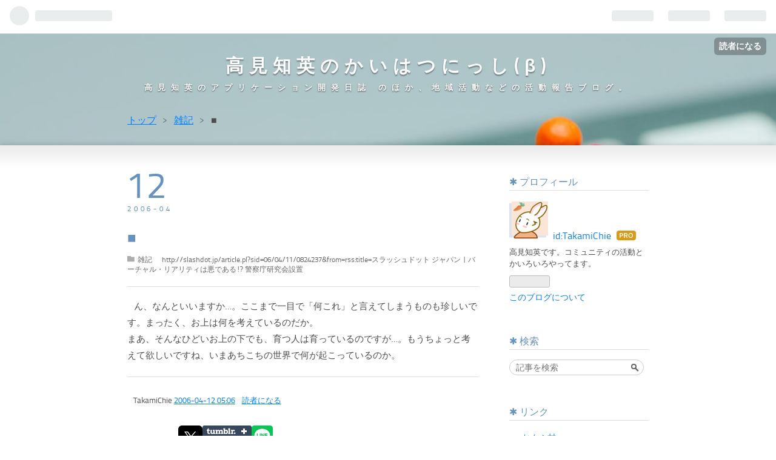

--- FILE ---
content_type: text/html; charset=utf-8
request_url: https://blog.onpu-tamago.net/entry/20060412/1144872393
body_size: 10990
content:
<!DOCTYPE html>
<html
  lang="ja"

data-admin-domain="//blog.hatena.ne.jp"
data-admin-origin="https://blog.hatena.ne.jp"
data-author="TakamiChie"
data-avail-langs="ja en"
data-blog="takamichie.hateblo.jp"
data-blog-host="takamichie.hateblo.jp"
data-blog-is-public="1"
data-blog-name="高見知英のかいはつにっし(β)"
data-blog-owner="TakamiChie"
data-blog-show-ads=""
data-blog-show-sleeping-ads=""
data-blog-uri="https://blog.onpu-tamago.net/"
data-blog-uuid="6435922169448132066"
data-blogs-uri-base="https://blog.onpu-tamago.net"
data-brand="pro"
data-data-layer="{&quot;hatenablog&quot;:{&quot;admin&quot;:{},&quot;analytics&quot;:{&quot;brand_property_id&quot;:&quot;&quot;,&quot;measurement_id&quot;:&quot;&quot;,&quot;non_sampling_property_id&quot;:&quot;&quot;,&quot;property_id&quot;:&quot;UA-38372430-1&quot;,&quot;separated_property_id&quot;:&quot;UA-29716941-22&quot;},&quot;blog&quot;:{&quot;blog_id&quot;:&quot;6435922169448132066&quot;,&quot;content_seems_japanese&quot;:&quot;true&quot;,&quot;disable_ads&quot;:&quot;custom_domain&quot;,&quot;enable_ads&quot;:&quot;false&quot;,&quot;enable_keyword_link&quot;:&quot;true&quot;,&quot;entry_show_footer_related_entries&quot;:&quot;true&quot;,&quot;force_pc_view&quot;:&quot;false&quot;,&quot;is_public&quot;:&quot;true&quot;,&quot;is_responsive_view&quot;:&quot;false&quot;,&quot;is_sleeping&quot;:&quot;false&quot;,&quot;lang&quot;:&quot;ja&quot;,&quot;name&quot;:&quot;\u9ad8\u898b\u77e5\u82f1\u306e\u304b\u3044\u306f\u3064\u306b\u3063\u3057(\u03b2)&quot;,&quot;owner_name&quot;:&quot;TakamiChie&quot;,&quot;uri&quot;:&quot;https://blog.onpu-tamago.net/&quot;},&quot;brand&quot;:&quot;pro&quot;,&quot;page_id&quot;:&quot;entry&quot;,&quot;permalink_entry&quot;:{&quot;author_name&quot;:&quot;TakamiChie&quot;,&quot;categories&quot;:&quot;\u96d1\u8a18\thttp://slashdot.jp/article.pl?sid=06/04/11/0824237&amp;from=rss:title=\u30b9\u30e9\u30c3\u30b7\u30e5\u30c9\u30c3\u30c8 \u30b8\u30e3\u30d1\u30f3 | \u30d0\u30fc\u30c1\u30e3\u30eb\u30fb\u30ea\u30a2\u30ea\u30c6\u30a3\u306f\u60aa\u3067\u3042\u308b!? \u8b66\u5bdf\u5e81\u7814\u7a76\u4f1a\u8a2d\u7f6e&quot;,&quot;character_count&quot;:128,&quot;date&quot;:&quot;2006-04-12&quot;,&quot;entry_id&quot;:&quot;6435922169448822893&quot;,&quot;first_category&quot;:&quot;\u96d1\u8a18&quot;,&quot;hour&quot;:&quot;5&quot;,&quot;title&quot;:&quot;\u25a0&quot;,&quot;uri&quot;:&quot;https://blog.onpu-tamago.net/entry/20060412/1144872393&quot;},&quot;pro&quot;:&quot;pro&quot;,&quot;router_type&quot;:&quot;blogs&quot;}}"
data-device="pc"
data-dont-recommend-pro="false"
data-global-domain="https://hatena.blog"
data-globalheader-color="b"
data-globalheader-type="pc"
data-has-touch-view="1"
data-help-url="https://help.hatenablog.com"
data-page="entry"
data-parts-domain="https://hatenablog-parts.com"
data-plus-available="1"
data-pro="true"
data-router-type="blogs"
data-sentry-dsn="https://03a33e4781a24cf2885099fed222b56d@sentry.io/1195218"
data-sentry-environment="production"
data-sentry-sample-rate="0.1"
data-static-domain="https://cdn.blog.st-hatena.com"
data-version="ce040fcbad0d42a5e1cae88990dad0"




  data-initial-state="{}"

  >
  <head prefix="og: http://ogp.me/ns# fb: http://ogp.me/ns/fb# article: http://ogp.me/ns/article#">

  

  

  


  

  <meta name="robots" content="max-image-preview:large" />


  <meta charset="utf-8"/>
  <meta http-equiv="X-UA-Compatible" content="IE=7; IE=9; IE=10; IE=11" />
  <title>■ - 高見知英のかいはつにっし(β)</title>

  
  <link rel="canonical" href="https://blog.onpu-tamago.net/entry/20060412/1144872393"/>



  

<meta itemprop="name" content="■ - 高見知英のかいはつにっし(β)"/>

  <meta itemprop="image" content="https://ogimage.blog.st-hatena.com/6435922169448132066/6435922169448822893/1365590825"/>


  <meta property="og:title" content="■ - 高見知英のかいはつにっし(β)"/>
<meta property="og:type" content="article"/>
  <meta property="og:url" content="https://blog.onpu-tamago.net/entry/20060412/1144872393"/>

  <meta property="og:image" content="https://ogimage.blog.st-hatena.com/6435922169448132066/6435922169448822893/1365590825"/>

<meta property="og:image:alt" content="■ - 高見知英のかいはつにっし(β)"/>
    <meta property="og:description" content="ん、なんといいますか…。ここまで一目で「何これ」と言えてしまうものも珍しいです。まったく、お上は何を考えているのだか。 まあ、そんなひどいお上の下でも、育つ人は育っているのですが…。もうちょっと考えて欲しいですね、いまあちこちの世界で何が起こっているのか。" />
<meta property="og:site_name" content="高見知英のかいはつにっし(β)"/>

  <meta property="article:published_time" content="2006-04-11T20:06:33Z" />

    <meta property="article:tag" content="雑記" />
    <meta property="article:tag" content="http://slashdot.jp/article.pl?sid=06/04/11/0824237&amp;from=rss:title=スラッシュドット ジャパン | バーチャル・リアリティは悪である!? 警察庁研究会設置" />
      <meta name="twitter:card"  content="summary_large_image" />
    <meta name="twitter:image" content="https://ogimage.blog.st-hatena.com/6435922169448132066/6435922169448822893/1365590825" />  <meta name="twitter:title" content="■ - 高見知英のかいはつにっし(β)" />    <meta name="twitter:description" content="ん、なんといいますか…。ここまで一目で「何これ」と言えてしまうものも珍しいです。まったく、お上は何を考えているのだか。 まあ、そんなひどいお上の下でも、育つ人は育っているのですが…。もうちょっと考えて欲しいですね、いまあちこちの世界で何が起こっているのか。" />  <meta name="twitter:app:name:iphone" content="はてなブログアプリ" />
  <meta name="twitter:app:id:iphone" content="583299321" />
  <meta name="twitter:app:url:iphone" content="hatenablog:///open?uri=https%3A%2F%2Fblog.onpu-tamago.net%2Fentry%2F20060412%2F1144872393" />  <meta name="twitter:site" content="@TakamiChie" />
  
    <meta name="description" content="ん、なんといいますか…。ここまで一目で「何これ」と言えてしまうものも珍しいです。まったく、お上は何を考えているのだか。 まあ、そんなひどいお上の下でも、育つ人は育っているのですが…。もうちょっと考えて欲しいですね、いまあちこちの世界で何が起こっているのか。" />
    <meta name="google-site-verification" content="qNzWwPdL4bsnexKp1T02JQ9L1oAflDT3CuSk7hqO_nU" />
    <meta name="keywords" content="高見知英のアプリケーション開発日誌 のほか、地域活動などの活動報告ブログ。" />
    <meta name="msvalidate.01" content="DD607582B5C5DADEEED3A31EF81C6DDC" />
    <meta name="msvalidate_01" content="DD607582B5C5DADEEED3A31EF81C6DDC" />


  
<script
  id="embed-gtm-data-layer-loader"
  data-data-layer-page-specific="{&quot;hatenablog&quot;:{&quot;blogs_permalink&quot;:{&quot;entry_afc_issued&quot;:&quot;false&quot;,&quot;is_author_pro&quot;:&quot;true&quot;,&quot;is_blog_sleeping&quot;:&quot;false&quot;,&quot;has_related_entries_with_elasticsearch&quot;:&quot;true&quot;,&quot;blog_afc_issued&quot;:&quot;false&quot;}}}"
>
(function() {
  function loadDataLayer(elem, attrName) {
    if (!elem) { return {}; }
    var json = elem.getAttribute(attrName);
    if (!json) { return {}; }
    return JSON.parse(json);
  }

  var globalVariables = loadDataLayer(
    document.documentElement,
    'data-data-layer'
  );
  var pageSpecificVariables = loadDataLayer(
    document.getElementById('embed-gtm-data-layer-loader'),
    'data-data-layer-page-specific'
  );

  var variables = [globalVariables, pageSpecificVariables];

  if (!window.dataLayer) {
    window.dataLayer = [];
  }

  for (var i = 0; i < variables.length; i++) {
    window.dataLayer.push(variables[i]);
  }
})();
</script>

<!-- Google Tag Manager -->
<script>(function(w,d,s,l,i){w[l]=w[l]||[];w[l].push({'gtm.start':
new Date().getTime(),event:'gtm.js'});var f=d.getElementsByTagName(s)[0],
j=d.createElement(s),dl=l!='dataLayer'?'&l='+l:'';j.async=true;j.src=
'https://www.googletagmanager.com/gtm.js?id='+i+dl;f.parentNode.insertBefore(j,f);
})(window,document,'script','dataLayer','GTM-P4CXTW');</script>
<!-- End Google Tag Manager -->











  <link rel="shortcut icon" href="https://blog.onpu-tamago.net/icon/favicon">
<link rel="apple-touch-icon" href="https://blog.onpu-tamago.net/icon/touch">
<link rel="icon" sizes="192x192" href="https://blog.onpu-tamago.net/icon/link">

  

<link rel="alternate" type="application/atom+xml" title="Atom" href="https://blog.onpu-tamago.net/feed"/>
<link rel="alternate" type="application/rss+xml" title="RSS2.0" href="https://blog.onpu-tamago.net/rss"/>

  <link rel="alternate" type="application/json+oembed" href="https://hatena.blog/oembed?url=https%3A%2F%2Fblog.onpu-tamago.net%2Fentry%2F20060412%2F1144872393&amp;format=json" title="oEmbed Profile of "/>
<link rel="alternate" type="text/xml+oembed" href="https://hatena.blog/oembed?url=https%3A%2F%2Fblog.onpu-tamago.net%2Fentry%2F20060412%2F1144872393&amp;format=xml" title="oEmbed Profile of "/>
  
  <link rel="author" href="http://www.hatena.ne.jp/TakamiChie/">

  

  


  
    
<link rel="stylesheet" type="text/css" href="https://cdn.blog.st-hatena.com/css/blog.css?version=ce040fcbad0d42a5e1cae88990dad0"/>

    
  <link rel="stylesheet" type="text/css" href="https://usercss.blog.st-hatena.com/blog_style/6435922169448132066/e30b23b7fe51f4663ed4796cfdf0fda99ad16eba"/>
  
  

  

  
<script> </script>

  
<style>
  div#google_afc_user,
  div.google-afc-user-container,
  div.google_afc_image,
  div.google_afc_blocklink {
      display: block !important;
  }
</style>


  

  
    <script type="application/ld+json">{"@context":"http://schema.org","@type":"Article","dateModified":"2013-04-10T19:47:05+09:00","datePublished":"2006-04-12T05:06:33+09:00","description":"ん、なんといいますか…。ここまで一目で「何これ」と言えてしまうものも珍しいです。まったく、お上は何を考えているのだか。 まあ、そんなひどいお上の下でも、育つ人は育っているのですが…。もうちょっと考えて欲しいですね、いまあちこちの世界で何が起こっているのか。","headline":"■","image":["https://cdn.blog.st-hatena.com/images/theme/og-image-1500.png"],"mainEntityOfPage":{"@id":"https://blog.onpu-tamago.net/entry/20060412/1144872393","@type":"WebPage"}}</script>

  

  <!-- Google Tag Manager -->
<script>(function(w,d,s,l,i){w[l]=w[l]||[];w[l].push({'gtm.start':
new Date().getTime(),event:'gtm.js'});var f=d.getElementsByTagName(s)[0],
j=d.createElement(s),dl=l!='dataLayer'?'&l='+l:'';j.async=true;j.src=
'https://www.googletagmanager.com/gtm.js?id='+i+dl;f.parentNode.insertBefore(j,f);
})(window,document,'script','dataLayer','GTM-WWCWZ4W');</script>
<!-- End Google Tag Manager -->
<script type="module">
import mermaid from 'https://unpkg.com/mermaid@9/dist/mermaid.esm.min.mjs';
console.log(mermaid.initialize({ startOnLoad: true }));
</script>
</head>

  <body class="page-entry enable-top-editarea category-雑記 category-http://slashdot.jp/article.pl?sid=06/04/11/0824237&amp;from=rss:title=スラッシュドット-ジャパン-|-バーチャル・リアリティは悪である!?-警察庁研究会設置 globalheader-ng-enabled">
    

<div id="globalheader-container"
  data-brand="hatenablog"
  
  >
  <iframe id="globalheader" height="37" frameborder="0" allowTransparency="true"></iframe>
</div>


  
  
  
    <nav class="
      blog-controlls
      
    ">
      <div class="blog-controlls-blog-icon">
        <a href="https://blog.onpu-tamago.net/">
          <img src="https://cdn.image.st-hatena.com/image/square/10b30b38ddf552d0c64e05a3aff991a9aa0e462e/backend=imagemagick;height=128;version=1;width=128/https%3A%2F%2Fcdn.user.blog.st-hatena.com%2Fcustom_blog_icon%2F145502%2F1514183747524173" alt="高見知英のかいはつにっし(β)"/>
        </a>
      </div>
      <div class="blog-controlls-title">
        <a href="https://blog.onpu-tamago.net/">高見知英のかいはつにっし(β)</a>
      </div>
      <a href="https://blog.hatena.ne.jp/TakamiChie/takamichie.hateblo.jp/subscribe?utm_campaign=subscribe_blog&amp;utm_source=blogs_topright_button&amp;utm_medium=button" class="blog-controlls-subscribe-btn test-blog-header-controlls-subscribe">
        読者になる
      </a>
    </nav>
  

  <div id="container">
    <div id="container-inner">
      <header id="blog-title" data-brand="hatenablog">
  <div id="blog-title-inner" >
    <div id="blog-title-content">
      <h1 id="title"><a href="https://blog.onpu-tamago.net/">高見知英のかいはつにっし(β)</a></h1>
      
        <h2 id="blog-description">高見知英のアプリケーション開発日誌 のほか、地域活動などの活動報告ブログ。</h2>
      
    </div>
  </div>
</header>

      
  <div id="top-editarea">
    <!-- Google Tag Manager (noscript) -->
<noscript><iframe src="https://www.googletagmanager.com/ns.html?id=GTM-WWCWZ4W"
height="0" width="0" style="display:none;visibility:hidden"></iframe></noscript>
<!-- End Google Tag Manager (noscript) -->
  </div>


      
          <div id="top-box">
    <div class="breadcrumb" data-test-id="breadcrumb">
      <div class="breadcrumb-inner">
        <a class="breadcrumb-link" href="https://blog.onpu-tamago.net/"><span>トップ</span></a>          <span class="breadcrumb-gt">&gt;</span>          <span class="breadcrumb-child">            <a class="breadcrumb-child-link" href="https://blog.onpu-tamago.net/archive/category/%E9%9B%91%E8%A8%98"><span>雑記</span></a>          </span>            <span class="breadcrumb-gt">&gt;</span>          <span class="breadcrumb-child">            <span>■</span>          </span>      </div>
    </div>
  </div>
  <script type="application/ld+json" class="test-breadcrumb-json-ld">
    {"@type":"BreadcrumbList","@context":"http://schema.org","itemListElement":[{"item":{"name":"トップ","@id":"https://blog.onpu-tamago.net/"},"position":1,"@type":"ListItem"},{"position":2,"@type":"ListItem","item":{"name":"雑記","@id":"https://blog.onpu-tamago.net/archive/category/%E9%9B%91%E8%A8%98"}}]}
  </script>
      
      




<div id="content" class="hfeed"
  
  >
  <div id="content-inner">
    <div id="wrapper">
      <div id="main">
        <div id="main-inner">
          

          



          
  
  <!-- google_ad_section_start -->
  <!-- rakuten_ad_target_begin -->
  
  
  

  

  
    
      
        <article class="entry hentry test-hentry js-entry-article date-first autopagerize_page_element chars-200 words-100 mode-hatena entry-odd" id="entry-6435922169448822893" data-keyword-campaign="" data-uuid="6435922169448822893" data-publication-type="entry">
  <div class="entry-inner">
    <header class="entry-header">
  
    <div class="date entry-date first">
    <a href="https://blog.onpu-tamago.net/archive/2006/04/12" rel="nofollow">
      <time datetime="2006-04-11T20:06:33Z" title="2006-04-11T20:06:33Z">
        <span class="date-year">2006</span><span class="hyphen">-</span><span class="date-month">04</span><span class="hyphen">-</span><span class="date-day">12</span>
      </time>
    </a>
      </div>
  <h1 class="entry-title entry-title-empty">
  <a href="https://blog.onpu-tamago.net/entry/20060412/1144872393" class="entry-title-link bookmark">■</a>
</h1>

  
  

  <div class="entry-categories categories">
    
    <a href="https://blog.onpu-tamago.net/archive/category/%E9%9B%91%E8%A8%98" class="entry-category-link category-雑記">雑記</a>
    
    <a href="https://blog.onpu-tamago.net/archive/category/http%3A%2F%2Fslashdot.jp%2Farticle.pl%3Fsid%3D06%2F04%2F11%2F0824237%26from%3Drss%3Atitle%3D%E3%82%B9%E3%83%A9%E3%83%83%E3%82%B7%E3%83%A5%E3%83%89%E3%83%83%E3%83%88%20%E3%82%B8%E3%83%A3%E3%83%91%E3%83%B3%20%7C%20%E3%83%90%E3%83%BC%E3%83%81%E3%83%A3%E3%83%AB%E3%83%BB%E3%83%AA%E3%82%A2%E3%83%AA%E3%83%86%E3%82%A3%E3%81%AF%E6%82%AA%E3%81%A7%E3%81%82%E3%82%8B%21%3F%20%E8%AD%A6%E5%AF%9F%E5%BA%81%E7%A0%94%E7%A9%B6%E4%BC%9A%E8%A8%AD%E7%BD%AE" class="entry-category-link category-http://slashdot.jp/article.pl?sid=06/04/11/0824237&amp;from=rss:title=スラッシュドット-ジャパン-|-バーチャル・リアリティは悪である!?-警察庁研究会設置">http://slashdot.jp/article.pl?sid=06/04/11/0824237&amp;from=rss:title=スラッシュドット ジャパン | バーチャル・リアリティは悪である!? 警察庁研究会設置</a>
    
  </div>


  

  

</header>

    


    <div class="entry-content hatenablog-entry">
  
    <p>ん、なんといいますか…。ここまで一目で「何これ」と言えてしまうものも珍しいです。まったく、お上は何を考えているのだか。<br />
まあ、そんなひどいお上の下でも、育つ人は育っているのですが…。もうちょっと考えて欲しいですね、いまあちこちの世界で何が起こっているのか。</p>

    
    




    

  
</div>

    
  <footer class="entry-footer">
    
    <div class="entry-tags-wrapper">
  <div class="entry-tags">  </div>
</div>

    <p class="entry-footer-section track-inview-by-gtm" data-gtm-track-json="{&quot;area&quot;: &quot;finish_reading&quot;}">
  <span class="author vcard"><span class="fn" data-load-nickname="1" data-user-name="TakamiChie" >TakamiChie</span></span>
  <span class="entry-footer-time"><a href="https://blog.onpu-tamago.net/entry/20060412/1144872393"><time data-relative datetime="2006-04-11T20:06:33Z" title="2006-04-11T20:06:33Z" class="updated">2006-04-12 05:06</time></a></span>
  
  
  
    <span class="
      entry-footer-subscribe
      
    " data-test-blog-controlls-subscribe>
      <a href="https://blog.hatena.ne.jp/TakamiChie/takamichie.hateblo.jp/subscribe?utm_medium=button&amp;utm_source=blogs_entry_footer&amp;utm_campaign=subscribe_blog">
        読者になる
      </a>
    </span>
  
</p>

    
  <div
    class="hatena-star-container"
    data-hatena-star-container
    data-hatena-star-url="https://blog.onpu-tamago.net/entry/20060412/1144872393"
    data-hatena-star-title="ん、なんといいますか…。ここまで一目で「何これ」と言えてしまうものも珍しいです。まったく、お上は何を…"
    data-hatena-star-variant="profile-icon"
    data-hatena-star-profile-url-template="https://blog.hatena.ne.jp/{username}/"
  ></div>


    
<div class="social-buttons">
  
  
    <div class="social-button-item">
      <a href="https://b.hatena.ne.jp/entry/s/blog.onpu-tamago.net/entry/20060412/1144872393" class="hatena-bookmark-button" data-hatena-bookmark-url="https://blog.onpu-tamago.net/entry/20060412/1144872393" data-hatena-bookmark-layout="vertical-balloon" data-hatena-bookmark-lang="ja" title="この記事をはてなブックマークに追加"><img src="https://b.st-hatena.com/images/entry-button/button-only.gif" alt="この記事をはてなブックマークに追加" width="20" height="20" style="border: none;" /></a>
    </div>
  
  
    <div class="social-button-item">
      <div class="fb-share-button" data-layout="box_count" data-href="https://blog.onpu-tamago.net/entry/20060412/1144872393"></div>
    </div>
  
  
    
    
    <div class="social-button-item">
      <a
          class="entry-share-button entry-share-button-twitter test-share-button-twitter"
          href="https://x.com/intent/tweet?text=%E2%96%A0+-+%E9%AB%98%E8%A6%8B%E7%9F%A5%E8%8B%B1%E3%81%AE%E3%81%8B%E3%81%84%E3%81%AF%E3%81%A4%E3%81%AB%E3%81%A3%E3%81%97(%CE%B2)&amp;url=https%3A%2F%2Fblog.onpu-tamago.net%2Fentry%2F20060412%2F1144872393"
          title="X（Twitter）で投稿する"
        ></a>
    </div>
  
  
    <div class="social-button-item">
      
      <a href="http://www.tumblr.com/share" data-hatenablog-tumblr-share-button data-share-url="https://blog.onpu-tamago.net/entry/20060412/1144872393" data-share-title="高見知英のかいはつにっし(β)" title="Share on Tumblr" style="display:inline-block; text-indent:-9999px; overflow:hidden; width:81px; height:20px; background:url('https://platform.tumblr.com/v1/share_1.png') top left no-repeat transparent; vertical-align: top;">Share on Tumblr</a>
    </div>
  
  
    <span>
      <div class="line-it-button" style="display: none;" data-type="share-e" data-lang="ja" ></div>
      <script src="//scdn.line-apps.com/n/line_it/thirdparty/loader.min.js" async="async" defer="defer" ></script>
    </span>
  
  
  
  
</div>

    

    <div class="customized-footer">
      

        

          <div class="entry-footer-modules" id="entry-footer-secondary-modules">      
<div class="hatena-module hatena-module-related-entries" >
      
  <!-- Hatena-Epic-has-related-entries-with-elasticsearch:true -->
  <div class="hatena-module-title">
    関連記事
  </div>
  <div class="hatena-module-body">
    <ul class="related-entries hatena-urllist urllist-with-thumbnails">
  
  
    
    <li class="urllist-item related-entries-item">
      <div class="urllist-item-inner related-entries-item-inner">
        
          
                      <div class="urllist-date-link related-entries-date-link">
  <a href="https://blog.onpu-tamago.net/archive/2015/12/17" rel="nofollow">
    <time datetime="2015-12-16T15:37:00Z" title="2015年12月17日">
      2015-12-17
    </time>
  </a>
</div>

          <a href="https://blog.onpu-tamago.net/entry/2015/12/17/003700" class="urllist-title-link related-entries-title-link  urllist-title related-entries-title">まちづくりをマネタイズする</a>




          
          

                      <div class="urllist-entry-body related-entries-entry-body">このブログは、まちづくり Advent Calendar 2015 - Adventar17…</div>
      </div>
    </li>
  
    
    <li class="urllist-item related-entries-item">
      <div class="urllist-item-inner related-entries-item-inner">
        
          
                      <a class="urllist-image-link related-entries-image-link" href="https://blog.onpu-tamago.net/entry/2015/10/14/191200">
  <img alt="保土ケ谷宿場祭りに行ってきました。" src="https://cdn.image.st-hatena.com/image/square/62c60f732beefb1d27e6e08a7d7511449e07df24/backend=imagemagick;height=100;version=1;width=100/http%3A%2F%2Fcdn-ak.f.st-hatena.com%2Fimages%2Ffotolife%2FT%2FTakamiChie%2F20151011%2F20151011140416.jpg" class="urllist-image related-entries-image" title="保土ケ谷宿場祭りに行ってきました。" width="100" height="100" loading="lazy">
</a>
            <div class="urllist-date-link related-entries-date-link">
  <a href="https://blog.onpu-tamago.net/archive/2015/10/14" rel="nofollow">
    <time datetime="2015-10-14T10:12:00Z" title="2015年10月14日">
      2015-10-14
    </time>
  </a>
</div>

          <a href="https://blog.onpu-tamago.net/entry/2015/10/14/191200" class="urllist-title-link related-entries-title-link  urllist-title related-entries-title">保土ケ谷宿場祭りに行ってきました。</a>




          
          

                      <div class="urllist-entry-body related-entries-entry-body">10月11日 日曜日は、保土ケ谷駅西口商店街で行われた、保土ケ谷…</div>
      </div>
    </li>
  
    
    <li class="urllist-item related-entries-item">
      <div class="urllist-item-inner related-entries-item-inner">
        
          
                      <div class="urllist-date-link related-entries-date-link">
  <a href="https://blog.onpu-tamago.net/archive/2011/07/23" rel="nofollow">
    <time datetime="2011-07-23T14:07:54Z" title="2011年7月23日">
      2011-07-23
    </time>
  </a>
</div>

          <a href="https://blog.onpu-tamago.net/entry/20110723/1311430074" class="urllist-title-link related-entries-title-link  urllist-title related-entries-title">学生が参加しやすいITイベントについて</a>




          
          

                      <div class="urllist-entry-body related-entries-entry-body">Twitterでちょっとつぶやいたことより。 学生にとっての障壁は…</div>
      </div>
    </li>
  
    
    <li class="urllist-item related-entries-item">
      <div class="urllist-item-inner related-entries-item-inner">
        
          
                      <div class="urllist-date-link related-entries-date-link">
  <a href="https://blog.onpu-tamago.net/archive/2010/02/18" rel="nofollow">
    <time datetime="2010-02-17T16:10:02Z" title="2010年2月18日">
      2010-02-18
    </time>
  </a>
</div>

          <a href="https://blog.onpu-tamago.net/entry/20100218/1266509402" class="urllist-title-link related-entries-title-link  urllist-title related-entries-title">コミュニティ時代の会社とのつきあい方</a>




          
          

                      <div class="urllist-entry-body related-entries-entry-body">最近考えていること。 わたしは言うまでもないですが、コミュニ…</div>
      </div>
    </li>
  
    
    <li class="urllist-item related-entries-item">
      <div class="urllist-item-inner related-entries-item-inner">
        
          
                      <div class="urllist-date-link related-entries-date-link">
  <a href="https://blog.onpu-tamago.net/archive/2007/12/22" rel="nofollow">
    <time datetime="2007-12-21T23:56:18Z" title="2007年12月22日">
      2007-12-22
    </time>
  </a>
</div>

          <a href="https://blog.onpu-tamago.net/entry/20071222/1198281378" class="urllist-title-link related-entries-title-link  urllist-title related-entries-title">rsyncつづき</a>




          
          

                      <div class="urllist-entry-body related-entries-entry-body">18日に書いたrsyncの問題ですが、まだまだ難航中。回線の問題か…</div>
      </div>
    </li>
  
</ul>

  </div>
</div>
  </div>
        

      
    </div>
    
  <div class="comment-box js-comment-box">
    
    <ul class="comment js-comment">
      <li class="read-more-comments" style="display: none;"><a>もっと読む</a></li>
    </ul>
    
      <a class="leave-comment-title js-leave-comment-title">コメントを書く</a>
    
  </div>

  </footer>

  </div>
</article>

      
      
    
  

  
  <!-- rakuten_ad_target_end -->
  <!-- google_ad_section_end -->
  
  
  
  <div class="pager pager-permalink permalink">
    
      
      <span class="pager-prev">
        <a href="https://blog.onpu-tamago.net/entry/20060413/1144963222" rel="prev">
          <span class="pager-arrow">&laquo; </span>
           つづき
        </a>
      </span>
    
    
      
      <span class="pager-next">
        <a href="https://blog.onpu-tamago.net/entry/20060411/1144707033" rel="next">
          Site Systemつづき
          <span class="pager-arrow"> &raquo;</span>
        </a>
      </span>
    
  </div>


  



        </div>
      </div>

      <aside id="box1">
  <div id="box1-inner">
  </div>
</aside>

    </div><!-- #wrapper -->

    
<aside id="box2">
  
  <div id="box2-inner">
    
      

<div class="hatena-module hatena-module-profile">
  <div class="hatena-module-title">
    プロフィール
  </div>
  <div class="hatena-module-body">
    
    <a href="https://blog.onpu-tamago.net/about" class="profile-icon-link">
      <img src="https://cdn.profile-image.st-hatena.com/users/TakamiChie/profile.png?1370184413"
      alt="id:TakamiChie" class="profile-icon" />
    </a>
    

    
    <span class="id">
      <a href="https://blog.onpu-tamago.net/about" class="hatena-id-link"><span data-load-nickname="1" data-user-name="TakamiChie">id:TakamiChie</span></a>
      
  
  
    <a href="https://blog.hatena.ne.jp/-/pro?plus_via=blog_plus_badge&amp;utm_source=pro_badge&amp;utm_medium=referral&amp;utm_campaign=register_pro" title="はてなブログPro"><i class="badge-type-pro">はてなブログPro</i></a>
  


    </span>
    

    

    
    <div class="profile-description">
      <p>高見知英です。コミュニティの活動とかいろいろやってます。</p>

    </div>
    

    
      <div class="hatena-follow-button-box btn-subscribe js-hatena-follow-button-box"
  
  >

  <a href="#" class="hatena-follow-button js-hatena-follow-button">
    <span class="subscribing">
      <span class="foreground">読者です</span>
      <span class="background">読者をやめる</span>
    </span>
    <span class="unsubscribing" data-track-name="profile-widget-subscribe-button" data-track-once>
      <span class="foreground">読者になる</span>
      <span class="background">読者になる</span>
    </span>
  </a>
  <div class="subscription-count-box js-subscription-count-box">
    <i></i>
    <u></u>
    <span class="subscription-count js-subscription-count">
    </span>
  </div>
</div>

    

    

    <div class="profile-about">
      <a href="https://blog.onpu-tamago.net/about">このブログについて</a>
    </div>

  </div>
</div>

    
      <div class="hatena-module hatena-module-search-box">
  <div class="hatena-module-title">
    検索
  </div>
  <div class="hatena-module-body">
    <form class="search-form" role="search" action="https://blog.onpu-tamago.net/search" method="get">
  <input type="text" name="q" class="search-module-input" value="" placeholder="記事を検索" required>
  <input type="submit" value="検索" class="search-module-button" />
</form>

  </div>
</div>

    
      <div class="hatena-module hatena-module-links">
  <div class="hatena-module-title">
    リンク
  </div>
  <div class="hatena-module-body">
    <ul class="hatena-urllist">
      
        <li>
          <a href="https://onpu-tamago.net/">おんぷ村</a>
        </li>
      
        <li>
          <a href="https://sbc.yokohama/">まちづくりエージェント SIDE BEACH CITY.</a>
        </li>
      
        <li>
          <a href="http://bit.ly/takamichie_event">高見知英のイベントカレンダー</a>
        </li>
      
        <li>
          <a href="http://bit.ly/yokohama_event">横浜イベントカレンダー</a>
        </li>
      
        <li>
          <a href="http://twitter.com/TakamiChie/">Twitter: @TakamiChie</a>
        </li>
      
    </ul>
  </div>
</div>

    
      
<div class="hatena-module hatena-module-html">
    <div class="hatena-module-title">高見知英ブックス</div>
  <div class="hatena-module-body">
    <iframe src="https://rcm-fe.amazon-adsystem.com/e/cm?f=ifr&t=onpuvillage-22&o=9&p=8&l=st1&mode=books-jp&search=高見知英&fc1=000000&lt1=_blank&lc1=A43907&bg1=FFFFFF" marginwidth="0" marginheight="0" width="120" height="240" border="0" frameborder="0" style="border:none;" scrolling="no"></iframe>
  </div>
</div>

    
      <div class="hatena-module hatena-module-recent-entries ">
  <div class="hatena-module-title">
    <a href="https://blog.onpu-tamago.net/archive">
      最新記事
    </a>
  </div>
  <div class="hatena-module-body">
    <ul class="recent-entries hatena-urllist ">
  
  
    
    <li class="urllist-item recent-entries-item">
      <div class="urllist-item-inner recent-entries-item-inner">
        
          
          
          <a href="https://blog.onpu-tamago.net/entry/2026/01/18/120000" class="urllist-title-link recent-entries-title-link  urllist-title recent-entries-title">無理をしない、コンパクトに生きる - ちえラジChat1月第3週まとめ</a>




          
          

                </div>
    </li>
  
    
    <li class="urllist-item recent-entries-item">
      <div class="urllist-item-inner recent-entries-item-inner">
        
          
          
          <a href="https://blog.onpu-tamago.net/entry/2026/01/10/020000" class="urllist-title-link recent-entries-title-link  urllist-title recent-entries-title">テクノロジーの理屈をどう伝える？非エンジニアへの「翻訳」という使命-ちえラジChat1月第2週のまとめ</a>




          
          

                </div>
    </li>
  
    
    <li class="urllist-item recent-entries-item">
      <div class="urllist-item-inner recent-entries-item-inner">
        
          
          
          <a href="https://blog.onpu-tamago.net/entry/2026/01/03/150000" class="urllist-title-link recent-entries-title-link  urllist-title recent-entries-title">作る一年から、託す一年へ――ちえラジChat週まとめ</a>




          
          

                </div>
    </li>
  
    
    <li class="urllist-item recent-entries-item">
      <div class="urllist-item-inner recent-entries-item-inner">
        
          
          
          <a href="https://blog.onpu-tamago.net/entry/2025/12/27/140000" class="urllist-title-link recent-entries-title-link  urllist-title recent-entries-title">行き来するから見えてきたこと──普代村・横浜・地域活動の一週間</a>




          
          

                </div>
    </li>
  
</ul>

      </div>
</div>

    
      
<div class="hatena-module hatena-module-related-entries" >
  
  <div class="hatena-module-title">
    関連記事
  </div>
  <div class="hatena-module-body">
    <ul class="related-entries hatena-urllist ">
  
  
    
    <li class="urllist-item related-entries-item">
      <div class="urllist-item-inner related-entries-item-inner">
        
          
          
          <a href="https://blog.onpu-tamago.net/entry/2026/01/18/120000" class="urllist-title-link related-entries-title-link  urllist-title related-entries-title">無理をしない、コンパクトに生きる - ちえラジChat1月第3週まとめ</a>




          
          

                </div>
    </li>
  
    
    <li class="urllist-item related-entries-item">
      <div class="urllist-item-inner related-entries-item-inner">
        
          
          
          <a href="https://blog.onpu-tamago.net/entry/2026/01/10/020000" class="urllist-title-link related-entries-title-link  urllist-title related-entries-title">テクノロジーの理屈をどう伝える？非エンジニアへの「翻訳」という使命-ちえラジChat1月第2週のまとめ</a>




          
          

                </div>
    </li>
  
    
    <li class="urllist-item related-entries-item">
      <div class="urllist-item-inner related-entries-item-inner">
        
          
          
          <a href="https://blog.onpu-tamago.net/entry/2026/01/03/150000" class="urllist-title-link related-entries-title-link  urllist-title related-entries-title">作る一年から、託す一年へ――ちえラジChat週まとめ</a>




          
          

                </div>
    </li>
  
</ul>

  </div>
</div>

    
      
<div class="hatena-module hatena-module-entries-access-ranking"
  data-count="5"
  data-source="access"
  data-enable_customize_format="0"
  data-display_entry_image_size_width="100"
  data-display_entry_image_size_height="100"

  data-display_entry_category="0"
  data-display_entry_image="0"
  data-display_entry_image_size_width="100"
  data-display_entry_image_size_height="100"
  data-display_entry_body_length="0"
  data-display_entry_date="0"
  data-display_entry_title_length="20"
  data-restrict_entry_title_length="0"
  data-display_bookmark_count="0"

>
  <div class="hatena-module-title">
    
      注目記事
    
  </div>
  <div class="hatena-module-body">
    
  </div>
</div>

    
      

<div class="hatena-module hatena-module-category">
  <div class="hatena-module-title">
    カテゴリー
  </div>
  <div class="hatena-module-body">
    <ul class="hatena-urllist">
      
        <li>
          <a href="https://blog.onpu-tamago.net/archive/category/%E9%9B%91%E8%A8%98" class="category-雑記">
            雑記 (1014)
          </a>
        </li>
      
        <li>
          <a href="https://blog.onpu-tamago.net/archive/category/%E8%BF%91%E6%B3%81" class="category-近況">
            近況 (163)
          </a>
        </li>
      
        <li>
          <a href="https://blog.onpu-tamago.net/archive/category/%E3%82%B2%E3%83%BC%E3%83%A0" class="category-ゲーム">
            ゲーム (42)
          </a>
        </li>
      
        <li>
          <a href="https://blog.onpu-tamago.net/archive/category/%E3%82%A2%E3%83%89%E3%83%99%E3%83%B3%E3%83%88%E3%82%AB%E3%83%AC%E3%83%B3%E3%83%80%E3%83%BC" class="category-アドベントカレンダー">
            アドベントカレンダー (18)
          </a>
        </li>
      
        <li>
          <a href="https://blog.onpu-tamago.net/archive/category/%E5%9C%B0%E5%9F%9F%E6%B4%BB%E5%8B%95" class="category-地域活動">
            地域活動 (81)
          </a>
        </li>
      
        <li>
          <a href="https://blog.onpu-tamago.net/archive/category/%E3%83%97%E3%83%AD%E3%82%B0%E3%83%A9%E3%83%9F%E3%83%B3%E3%82%B0" class="category-プログラミング">
            プログラミング (583)
          </a>
        </li>
      
        <li>
          <a href="https://blog.onpu-tamago.net/archive/category/%E3%82%A4%E3%83%99%E3%83%B3%E3%83%88" class="category-イベント">
            イベント (386)
          </a>
        </li>
      
        <li>
          <a href="https://blog.onpu-tamago.net/archive/category/%E3%83%9D%E3%83%83%E3%83%89%E3%82%AD%E3%83%A3%E3%82%B9%E3%83%88%2F%E9%9F%B3%E5%A3%B0%E6%98%A0%E5%83%8F%E9%85%8D%E4%BF%A1" class="category-ポッドキャスト/音声映像配信">
            ポッドキャスト/音声映像配信 (4)
          </a>
        </li>
      
        <li>
          <a href="https://blog.onpu-tamago.net/archive/category/%E3%82%B3%E3%83%9F%E3%83%A5%E3%83%8B%E3%83%86%E3%82%A3%E6%B4%BB%E5%8B%95" class="category-コミュニティ活動">
            コミュニティ活動 (347)
          </a>
        </li>
      
        <li>
          <a href="https://blog.onpu-tamago.net/archive/category/%E3%82%BD%E3%83%95%E3%83%88%2F%E3%82%A2%E3%83%97%E3%83%AA" class="category-ソフト/アプリ">
            ソフト/アプリ (151)
          </a>
        </li>
      
        <li>
          <a href="https://blog.onpu-tamago.net/archive/category/%E3%82%AC%E3%82%B8%E3%82%A7%E3%83%83%E3%83%88" class="category-ガジェット">
            ガジェット (194)
          </a>
        </li>
      
        <li>
          <a href="https://blog.onpu-tamago.net/archive/category/%E3%81%8A%E7%9F%A5%E3%82%89%E3%81%9B" class="category-お知らせ">
            お知らせ (48)
          </a>
        </li>
      
        <li>
          <a href="https://blog.onpu-tamago.net/archive/category/%E8%B2%B7%E3%81%84%E7%89%A9" class="category-買い物">
            買い物 (10)
          </a>
        </li>
      
        <li>
          <a href="https://blog.onpu-tamago.net/archive/category/%E3%81%8A%E3%82%93%E3%81%B7%E6%9D%91" class="category-おんぷ村">
            おんぷ村 (21)
          </a>
        </li>
      
        <li>
          <a href="https://blog.onpu-tamago.net/archive/category/%E5%AD%A6%E6%A0%A1" class="category-学校">
            学校 (63)
          </a>
        </li>
      
        <li>
          <a href="https://blog.onpu-tamago.net/archive/category/HTML" class="category-HTML">
            HTML (17)
          </a>
        </li>
      
        <li>
          <a href="https://blog.onpu-tamago.net/archive/category/Windows" class="category-Windows">
            Windows (6)
          </a>
        </li>
      
        <li>
          <a href="https://blog.onpu-tamago.net/archive/category/%E8%AA%AD%E6%9B%B8" class="category-読書">
            読書 (14)
          </a>
        </li>
      
        <li>
          <a href="https://blog.onpu-tamago.net/archive/category/Windows%20Store" class="category-Windows-Store">
            Windows Store (4)
          </a>
        </li>
      
        <li>
          <a href="https://blog.onpu-tamago.net/archive/category/ReVIEW" class="category-ReVIEW">
            ReVIEW (3)
          </a>
        </li>
      
        <li>
          <a href="https://blog.onpu-tamago.net/archive/category/3D%E3%83%97%E3%83%AA%E3%83%B3%E3%82%BF" class="category-3Dプリンタ">
            3Dプリンタ (8)
          </a>
        </li>
      
        <li>
          <a href="https://blog.onpu-tamago.net/archive/category/Android" class="category-Android">
            Android (23)
          </a>
        </li>
      
        <li>
          <a href="https://blog.onpu-tamago.net/archive/category/Perl" class="category-Perl">
            Perl (22)
          </a>
        </li>
      
        <li>
          <a href="https://blog.onpu-tamago.net/archive/category/%E3%82%A2%E3%82%A4%E3%83%87%E3%82%A3%E3%82%A2" class="category-アイディア">
            アイディア (20)
          </a>
        </li>
      
    </ul>
  </div>
</div>

    
    
  </div>
</aside>


  </div>
</div>




      

      

    </div>
  </div>
  
<footer id="footer" data-brand="hatenablog">
  <div id="footer-inner">
    
      <div style="display:none !important" class="guest-footer js-guide-register test-blogs-register-guide" data-action="guide-register">
  <div class="guest-footer-content">
    <h3>はてなブログをはじめよう！</h3>
    <p>TakamiChieさんは、はてなブログを使っています。あなたもはてなブログをはじめてみませんか？</p>
    <div class="guest-footer-btn-container">
      <div  class="guest-footer-btn">
        <a class="btn btn-register js-inherit-ga" href="https://blog.hatena.ne.jp/register?via=200227" target="_blank">はてなブログをはじめる（無料）</a>
      </div>
      <div  class="guest-footer-btn">
        <a href="https://hatena.blog/guide" target="_blank">はてなブログとは</a>
      </div>
    </div>
  </div>
</div>

    
    <address class="footer-address">
      <a href="https://blog.onpu-tamago.net/">
        <img src="https://cdn.image.st-hatena.com/image/square/10b30b38ddf552d0c64e05a3aff991a9aa0e462e/backend=imagemagick;height=128;version=1;width=128/https%3A%2F%2Fcdn.user.blog.st-hatena.com%2Fcustom_blog_icon%2F145502%2F1514183747524173" width="16" height="16" alt="高見知英のかいはつにっし(β)"/>
        <span class="footer-address-name">高見知英のかいはつにっし(β)</span>
      </a>
    </address>
    <p class="services">
      Powered by <a href="https://hatena.blog/">Hatena Blog</a>
      |
        <a href="https://blog.hatena.ne.jp/-/abuse_report?target_url=https%3A%2F%2Fblog.onpu-tamago.net%2Fentry%2F20060412%2F1144872393" class="report-abuse-link test-report-abuse-link" target="_blank">ブログを報告する</a>
    </p>
  </div>
</footer>


  
  <script async src="https://s.hatena.ne.jp/js/widget/star.js"></script>
  
  
  <script>
    if (typeof window.Hatena === 'undefined') {
      window.Hatena = {};
    }
    if (!Hatena.hasOwnProperty('Star')) {
      Hatena.Star = {
        VERSION: 2,
      };
    }
  </script>


  
    <div id="fb-root"></div>
<script>(function(d, s, id) {
  var js, fjs = d.getElementsByTagName(s)[0];
  if (d.getElementById(id)) return;
  js = d.createElement(s); js.id = id;
  js.src = "//connect.facebook.net/ja_JP/sdk.js#xfbml=1&appId=719729204785177&version=v17.0";
  fjs.parentNode.insertBefore(js, fjs);
}(document, 'script', 'facebook-jssdk'));</script>

  
  

<div class="quote-box">
  <div class="tooltip-quote tooltip-quote-stock">
    <i class="blogicon-quote" title="引用をストック"></i>
  </div>
  <div class="tooltip-quote tooltip-quote-tweet js-tooltip-quote-tweet">
    <a class="js-tweet-quote" target="_blank" data-track-name="quote-tweet" data-track-once>
      <img src="https://cdn.blog.st-hatena.com/images/admin/quote/quote-x-icon.svg?version=ce040fcbad0d42a5e1cae88990dad0" title="引用して投稿する" >
    </a>
  </div>
</div>

<div class="quote-stock-panel" id="quote-stock-message-box" style="position: absolute; z-index: 3000">
  <div class="message-box" id="quote-stock-succeeded-message" style="display: none">
    <p>引用をストックしました</p>
    <button class="btn btn-primary" id="quote-stock-show-editor-button" data-track-name="curation-quote-edit-button">ストック一覧を見る</button>
    <button class="btn quote-stock-close-message-button">閉じる</button>
  </div>

  <div class="message-box" id="quote-login-required-message" style="display: none">
    <p>引用するにはまずログインしてください</p>
    <button class="btn btn-primary" id="quote-login-button">ログイン</button>
    <button class="btn quote-stock-close-message-button">閉じる</button>
  </div>

  <div class="error-box" id="quote-stock-failed-message" style="display: none">
    <p>引用をストックできませんでした。再度お試しください</p>
    <button class="btn quote-stock-close-message-button">閉じる</button>
  </div>

  <div class="error-box" id="unstockable-quote-message-box" style="display: none; position: absolute; z-index: 3000;">
    <p>限定公開記事のため引用できません。</p>
  </div>
</div>

<script type="x-underscore-template" id="js-requote-button-template">
  <div class="requote-button js-requote-button">
    <button class="requote-button-btn tipsy-top" title="引用する"><i class="blogicon-quote"></i></button>
  </div>
</script>



  
  <div id="hidden-subscribe-button" style="display: none;">
    <div class="hatena-follow-button-box btn-subscribe js-hatena-follow-button-box"
  
  >

  <a href="#" class="hatena-follow-button js-hatena-follow-button">
    <span class="subscribing">
      <span class="foreground">読者です</span>
      <span class="background">読者をやめる</span>
    </span>
    <span class="unsubscribing" data-track-name="profile-widget-subscribe-button" data-track-once>
      <span class="foreground">読者になる</span>
      <span class="background">読者になる</span>
    </span>
  </a>
  <div class="subscription-count-box js-subscription-count-box">
    <i></i>
    <u></u>
    <span class="subscription-count js-subscription-count">
    </span>
  </div>
</div>

  </div>

  



    


  <script async src="https://platform.twitter.com/widgets.js" charset="utf-8"></script>

<script src="https://b.st-hatena.com/js/bookmark_button.js" charset="utf-8" async="async"></script>


<script type="text/javascript" src="https://cdn.blog.st-hatena.com/js/external/jquery.min.js?v=1.12.4&amp;version=ce040fcbad0d42a5e1cae88990dad0"></script>







<script src="https://cdn.blog.st-hatena.com/js/texts-ja.js?version=ce040fcbad0d42a5e1cae88990dad0"></script>



  <script id="vendors-js" data-env="production" src="https://cdn.blog.st-hatena.com/js/vendors.js?version=ce040fcbad0d42a5e1cae88990dad0" crossorigin="anonymous"></script>

<script id="hatenablog-js" data-env="production" src="https://cdn.blog.st-hatena.com/js/hatenablog.js?version=ce040fcbad0d42a5e1cae88990dad0" crossorigin="anonymous" data-page-id="entry"></script>


  <script>Hatena.Diary.GlobalHeader.init()</script>







    

    





  </body>
</html>



--- FILE ---
content_type: text/javascript; charset=utf-8
request_url: https://unpkg.com/mermaid@9/dist/mermaid.esm.min.mjs
body_size: -328
content:
import { z as f } from "./mermaid-eb8c45e6.js";
export {
  f as default
};
//# sourceMappingURL=mermaid.esm.min.mjs.map


--- FILE ---
content_type: text/plain
request_url: https://www.google-analytics.com/j/collect?v=1&_v=j102&a=1834002158&t=event&ni=0&_s=1&dl=https%3A%2F%2Fblog.onpu-tamago.net%2Fentry%2F20060412%2F1144872393&ul=en-us%40posix&dt=%E2%96%A0%20-%20%E9%AB%98%E8%A6%8B%E7%9F%A5%E8%8B%B1%E3%81%AE%E3%81%8B%E3%81%84%E3%81%AF%E3%81%A4%E3%81%AB%E3%81%A3%E3%81%97(%CE%B2)&sr=1280x720&vp=1280x720&ec=%E3%83%95%E3%83%83%E3%82%BF%E3%83%BC%E8%A1%A8%E7%A4%BA&ea=%2Fentry%2F20060412%2F1144872393&el=100&_u=YADAAAABAAAAAC~&jid=946601629&gjid=362443393&cid=864291352.1768715275&tid=UA-38372430-1&_gid=327020894.1768715275&_r=1&_slc=1&gtm=45He61f0h2n81WWCWZ4Wza200&gcd=13l3l3l3l1l1&dma=0&tag_exp=102015666~103116026~103200004~104527906~104528501~104684208~104684211~105391253~115938465~115938468~117041587&z=706107395
body_size: -569
content:
2,cG-C0BRM9ELYG